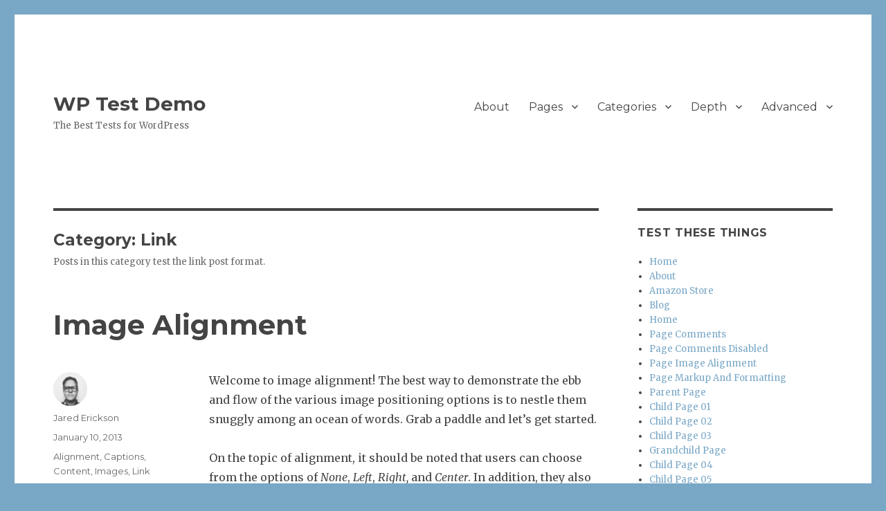

--- FILE ---
content_type: text/html; charset=UTF-8
request_url: https://wptest.io/demo/category/post-format-link/
body_size: 15030
content:
<!DOCTYPE html>
<html lang="en-US" class="no-js">
<head>
	<meta charset="UTF-8">
	<meta name="viewport" content="width=device-width, initial-scale=1">
	<link rel="profile" href="http://gmpg.org/xfn/11">
		<script>(function(html){html.className = html.className.replace(/\bno-js\b/,'js')})(document.documentElement);</script>
<title>Link &#8211; WP Test Demo</title>
<meta name='robots' content='max-image-preview:large' />
	<style>img:is([sizes="auto" i], [sizes^="auto," i]) { contain-intrinsic-size: 3000px 1500px }</style>
	<link rel='dns-prefetch' href='//secure.gravatar.com' />
<link rel='dns-prefetch' href='//stats.wp.com' />
<link rel='dns-prefetch' href='//fonts.googleapis.com' />
<link rel='dns-prefetch' href='//v0.wordpress.com' />
<link href='https://fonts.gstatic.com' crossorigin rel='preconnect' />
<link rel="alternate" type="application/rss+xml" title="WP Test Demo &raquo; Feed" href="https://wptest.io/demo/feed/" />
<link rel="alternate" type="application/rss+xml" title="WP Test Demo &raquo; Comments Feed" href="https://wptest.io/demo/comments/feed/" />
<link rel="alternate" type="application/rss+xml" title="WP Test Demo &raquo; Link Category Feed" href="https://wptest.io/demo/category/post-format-link/feed/" />
<script type="text/javascript">
/* <![CDATA[ */
window._wpemojiSettings = {"baseUrl":"https:\/\/s.w.org\/images\/core\/emoji\/16.0.1\/72x72\/","ext":".png","svgUrl":"https:\/\/s.w.org\/images\/core\/emoji\/16.0.1\/svg\/","svgExt":".svg","source":{"concatemoji":"https:\/\/wptest.io\/demo\/wp-includes\/js\/wp-emoji-release.min.js?ver=6.8.3"}};
/*! This file is auto-generated */
!function(s,n){var o,i,e;function c(e){try{var t={supportTests:e,timestamp:(new Date).valueOf()};sessionStorage.setItem(o,JSON.stringify(t))}catch(e){}}function p(e,t,n){e.clearRect(0,0,e.canvas.width,e.canvas.height),e.fillText(t,0,0);var t=new Uint32Array(e.getImageData(0,0,e.canvas.width,e.canvas.height).data),a=(e.clearRect(0,0,e.canvas.width,e.canvas.height),e.fillText(n,0,0),new Uint32Array(e.getImageData(0,0,e.canvas.width,e.canvas.height).data));return t.every(function(e,t){return e===a[t]})}function u(e,t){e.clearRect(0,0,e.canvas.width,e.canvas.height),e.fillText(t,0,0);for(var n=e.getImageData(16,16,1,1),a=0;a<n.data.length;a++)if(0!==n.data[a])return!1;return!0}function f(e,t,n,a){switch(t){case"flag":return n(e,"\ud83c\udff3\ufe0f\u200d\u26a7\ufe0f","\ud83c\udff3\ufe0f\u200b\u26a7\ufe0f")?!1:!n(e,"\ud83c\udde8\ud83c\uddf6","\ud83c\udde8\u200b\ud83c\uddf6")&&!n(e,"\ud83c\udff4\udb40\udc67\udb40\udc62\udb40\udc65\udb40\udc6e\udb40\udc67\udb40\udc7f","\ud83c\udff4\u200b\udb40\udc67\u200b\udb40\udc62\u200b\udb40\udc65\u200b\udb40\udc6e\u200b\udb40\udc67\u200b\udb40\udc7f");case"emoji":return!a(e,"\ud83e\udedf")}return!1}function g(e,t,n,a){var r="undefined"!=typeof WorkerGlobalScope&&self instanceof WorkerGlobalScope?new OffscreenCanvas(300,150):s.createElement("canvas"),o=r.getContext("2d",{willReadFrequently:!0}),i=(o.textBaseline="top",o.font="600 32px Arial",{});return e.forEach(function(e){i[e]=t(o,e,n,a)}),i}function t(e){var t=s.createElement("script");t.src=e,t.defer=!0,s.head.appendChild(t)}"undefined"!=typeof Promise&&(o="wpEmojiSettingsSupports",i=["flag","emoji"],n.supports={everything:!0,everythingExceptFlag:!0},e=new Promise(function(e){s.addEventListener("DOMContentLoaded",e,{once:!0})}),new Promise(function(t){var n=function(){try{var e=JSON.parse(sessionStorage.getItem(o));if("object"==typeof e&&"number"==typeof e.timestamp&&(new Date).valueOf()<e.timestamp+604800&&"object"==typeof e.supportTests)return e.supportTests}catch(e){}return null}();if(!n){if("undefined"!=typeof Worker&&"undefined"!=typeof OffscreenCanvas&&"undefined"!=typeof URL&&URL.createObjectURL&&"undefined"!=typeof Blob)try{var e="postMessage("+g.toString()+"("+[JSON.stringify(i),f.toString(),p.toString(),u.toString()].join(",")+"));",a=new Blob([e],{type:"text/javascript"}),r=new Worker(URL.createObjectURL(a),{name:"wpTestEmojiSupports"});return void(r.onmessage=function(e){c(n=e.data),r.terminate(),t(n)})}catch(e){}c(n=g(i,f,p,u))}t(n)}).then(function(e){for(var t in e)n.supports[t]=e[t],n.supports.everything=n.supports.everything&&n.supports[t],"flag"!==t&&(n.supports.everythingExceptFlag=n.supports.everythingExceptFlag&&n.supports[t]);n.supports.everythingExceptFlag=n.supports.everythingExceptFlag&&!n.supports.flag,n.DOMReady=!1,n.readyCallback=function(){n.DOMReady=!0}}).then(function(){return e}).then(function(){var e;n.supports.everything||(n.readyCallback(),(e=n.source||{}).concatemoji?t(e.concatemoji):e.wpemoji&&e.twemoji&&(t(e.twemoji),t(e.wpemoji)))}))}((window,document),window._wpemojiSettings);
/* ]]> */
</script>
<link rel='stylesheet' id='twentysixteen-jetpack-css' href='https://wptest.io/demo/wp-content/plugins/jetpack/modules/theme-tools/compat/twentysixteen.css?ver=15.4' type='text/css' media='all' />
<style id='wp-emoji-styles-inline-css' type='text/css'>

	img.wp-smiley, img.emoji {
		display: inline !important;
		border: none !important;
		box-shadow: none !important;
		height: 1em !important;
		width: 1em !important;
		margin: 0 0.07em !important;
		vertical-align: -0.1em !important;
		background: none !important;
		padding: 0 !important;
	}
</style>
<link rel='stylesheet' id='wp-block-library-css' href='https://wptest.io/demo/wp-includes/css/dist/block-library/style.min.css?ver=6.8.3' type='text/css' media='all' />
<style id='wp-block-library-theme-inline-css' type='text/css'>
.wp-block-audio :where(figcaption){color:#555;font-size:13px;text-align:center}.is-dark-theme .wp-block-audio :where(figcaption){color:#ffffffa6}.wp-block-audio{margin:0 0 1em}.wp-block-code{border:1px solid #ccc;border-radius:4px;font-family:Menlo,Consolas,monaco,monospace;padding:.8em 1em}.wp-block-embed :where(figcaption){color:#555;font-size:13px;text-align:center}.is-dark-theme .wp-block-embed :where(figcaption){color:#ffffffa6}.wp-block-embed{margin:0 0 1em}.blocks-gallery-caption{color:#555;font-size:13px;text-align:center}.is-dark-theme .blocks-gallery-caption{color:#ffffffa6}:root :where(.wp-block-image figcaption){color:#555;font-size:13px;text-align:center}.is-dark-theme :root :where(.wp-block-image figcaption){color:#ffffffa6}.wp-block-image{margin:0 0 1em}.wp-block-pullquote{border-bottom:4px solid;border-top:4px solid;color:currentColor;margin-bottom:1.75em}.wp-block-pullquote cite,.wp-block-pullquote footer,.wp-block-pullquote__citation{color:currentColor;font-size:.8125em;font-style:normal;text-transform:uppercase}.wp-block-quote{border-left:.25em solid;margin:0 0 1.75em;padding-left:1em}.wp-block-quote cite,.wp-block-quote footer{color:currentColor;font-size:.8125em;font-style:normal;position:relative}.wp-block-quote:where(.has-text-align-right){border-left:none;border-right:.25em solid;padding-left:0;padding-right:1em}.wp-block-quote:where(.has-text-align-center){border:none;padding-left:0}.wp-block-quote.is-large,.wp-block-quote.is-style-large,.wp-block-quote:where(.is-style-plain){border:none}.wp-block-search .wp-block-search__label{font-weight:700}.wp-block-search__button{border:1px solid #ccc;padding:.375em .625em}:where(.wp-block-group.has-background){padding:1.25em 2.375em}.wp-block-separator.has-css-opacity{opacity:.4}.wp-block-separator{border:none;border-bottom:2px solid;margin-left:auto;margin-right:auto}.wp-block-separator.has-alpha-channel-opacity{opacity:1}.wp-block-separator:not(.is-style-wide):not(.is-style-dots){width:100px}.wp-block-separator.has-background:not(.is-style-dots){border-bottom:none;height:1px}.wp-block-separator.has-background:not(.is-style-wide):not(.is-style-dots){height:2px}.wp-block-table{margin:0 0 1em}.wp-block-table td,.wp-block-table th{word-break:normal}.wp-block-table :where(figcaption){color:#555;font-size:13px;text-align:center}.is-dark-theme .wp-block-table :where(figcaption){color:#ffffffa6}.wp-block-video :where(figcaption){color:#555;font-size:13px;text-align:center}.is-dark-theme .wp-block-video :where(figcaption){color:#ffffffa6}.wp-block-video{margin:0 0 1em}:root :where(.wp-block-template-part.has-background){margin-bottom:0;margin-top:0;padding:1.25em 2.375em}
</style>
<style id='classic-theme-styles-inline-css' type='text/css'>
/*! This file is auto-generated */
.wp-block-button__link{color:#fff;background-color:#32373c;border-radius:9999px;box-shadow:none;text-decoration:none;padding:calc(.667em + 2px) calc(1.333em + 2px);font-size:1.125em}.wp-block-file__button{background:#32373c;color:#fff;text-decoration:none}
</style>
<link rel='stylesheet' id='mediaelement-css' href='https://wptest.io/demo/wp-includes/js/mediaelement/mediaelementplayer-legacy.min.css?ver=4.2.17' type='text/css' media='all' />
<link rel='stylesheet' id='wp-mediaelement-css' href='https://wptest.io/demo/wp-includes/js/mediaelement/wp-mediaelement.min.css?ver=6.8.3' type='text/css' media='all' />
<style id='jetpack-sharing-buttons-style-inline-css' type='text/css'>
.jetpack-sharing-buttons__services-list{display:flex;flex-direction:row;flex-wrap:wrap;gap:0;list-style-type:none;margin:5px;padding:0}.jetpack-sharing-buttons__services-list.has-small-icon-size{font-size:12px}.jetpack-sharing-buttons__services-list.has-normal-icon-size{font-size:16px}.jetpack-sharing-buttons__services-list.has-large-icon-size{font-size:24px}.jetpack-sharing-buttons__services-list.has-huge-icon-size{font-size:36px}@media print{.jetpack-sharing-buttons__services-list{display:none!important}}.editor-styles-wrapper .wp-block-jetpack-sharing-buttons{gap:0;padding-inline-start:0}ul.jetpack-sharing-buttons__services-list.has-background{padding:1.25em 2.375em}
</style>
<style id='global-styles-inline-css' type='text/css'>
:root{--wp--preset--aspect-ratio--square: 1;--wp--preset--aspect-ratio--4-3: 4/3;--wp--preset--aspect-ratio--3-4: 3/4;--wp--preset--aspect-ratio--3-2: 3/2;--wp--preset--aspect-ratio--2-3: 2/3;--wp--preset--aspect-ratio--16-9: 16/9;--wp--preset--aspect-ratio--9-16: 9/16;--wp--preset--color--black: #000000;--wp--preset--color--cyan-bluish-gray: #abb8c3;--wp--preset--color--white: #fff;--wp--preset--color--pale-pink: #f78da7;--wp--preset--color--vivid-red: #cf2e2e;--wp--preset--color--luminous-vivid-orange: #ff6900;--wp--preset--color--luminous-vivid-amber: #fcb900;--wp--preset--color--light-green-cyan: #7bdcb5;--wp--preset--color--vivid-green-cyan: #00d084;--wp--preset--color--pale-cyan-blue: #8ed1fc;--wp--preset--color--vivid-cyan-blue: #0693e3;--wp--preset--color--vivid-purple: #9b51e0;--wp--preset--color--dark-gray: #1a1a1a;--wp--preset--color--medium-gray: #686868;--wp--preset--color--light-gray: #e5e5e5;--wp--preset--color--blue-gray: #4d545c;--wp--preset--color--bright-blue: #007acc;--wp--preset--color--light-blue: #9adffd;--wp--preset--color--dark-brown: #402b30;--wp--preset--color--medium-brown: #774e24;--wp--preset--color--dark-red: #640c1f;--wp--preset--color--bright-red: #ff675f;--wp--preset--color--yellow: #ffef8e;--wp--preset--gradient--vivid-cyan-blue-to-vivid-purple: linear-gradient(135deg,rgba(6,147,227,1) 0%,rgb(155,81,224) 100%);--wp--preset--gradient--light-green-cyan-to-vivid-green-cyan: linear-gradient(135deg,rgb(122,220,180) 0%,rgb(0,208,130) 100%);--wp--preset--gradient--luminous-vivid-amber-to-luminous-vivid-orange: linear-gradient(135deg,rgba(252,185,0,1) 0%,rgba(255,105,0,1) 100%);--wp--preset--gradient--luminous-vivid-orange-to-vivid-red: linear-gradient(135deg,rgba(255,105,0,1) 0%,rgb(207,46,46) 100%);--wp--preset--gradient--very-light-gray-to-cyan-bluish-gray: linear-gradient(135deg,rgb(238,238,238) 0%,rgb(169,184,195) 100%);--wp--preset--gradient--cool-to-warm-spectrum: linear-gradient(135deg,rgb(74,234,220) 0%,rgb(151,120,209) 20%,rgb(207,42,186) 40%,rgb(238,44,130) 60%,rgb(251,105,98) 80%,rgb(254,248,76) 100%);--wp--preset--gradient--blush-light-purple: linear-gradient(135deg,rgb(255,206,236) 0%,rgb(152,150,240) 100%);--wp--preset--gradient--blush-bordeaux: linear-gradient(135deg,rgb(254,205,165) 0%,rgb(254,45,45) 50%,rgb(107,0,62) 100%);--wp--preset--gradient--luminous-dusk: linear-gradient(135deg,rgb(255,203,112) 0%,rgb(199,81,192) 50%,rgb(65,88,208) 100%);--wp--preset--gradient--pale-ocean: linear-gradient(135deg,rgb(255,245,203) 0%,rgb(182,227,212) 50%,rgb(51,167,181) 100%);--wp--preset--gradient--electric-grass: linear-gradient(135deg,rgb(202,248,128) 0%,rgb(113,206,126) 100%);--wp--preset--gradient--midnight: linear-gradient(135deg,rgb(2,3,129) 0%,rgb(40,116,252) 100%);--wp--preset--font-size--small: 13px;--wp--preset--font-size--medium: 20px;--wp--preset--font-size--large: 36px;--wp--preset--font-size--x-large: 42px;--wp--preset--spacing--20: 0.44rem;--wp--preset--spacing--30: 0.67rem;--wp--preset--spacing--40: 1rem;--wp--preset--spacing--50: 1.5rem;--wp--preset--spacing--60: 2.25rem;--wp--preset--spacing--70: 3.38rem;--wp--preset--spacing--80: 5.06rem;--wp--preset--shadow--natural: 6px 6px 9px rgba(0, 0, 0, 0.2);--wp--preset--shadow--deep: 12px 12px 50px rgba(0, 0, 0, 0.4);--wp--preset--shadow--sharp: 6px 6px 0px rgba(0, 0, 0, 0.2);--wp--preset--shadow--outlined: 6px 6px 0px -3px rgba(255, 255, 255, 1), 6px 6px rgba(0, 0, 0, 1);--wp--preset--shadow--crisp: 6px 6px 0px rgba(0, 0, 0, 1);}:where(.is-layout-flex){gap: 0.5em;}:where(.is-layout-grid){gap: 0.5em;}body .is-layout-flex{display: flex;}.is-layout-flex{flex-wrap: wrap;align-items: center;}.is-layout-flex > :is(*, div){margin: 0;}body .is-layout-grid{display: grid;}.is-layout-grid > :is(*, div){margin: 0;}:where(.wp-block-columns.is-layout-flex){gap: 2em;}:where(.wp-block-columns.is-layout-grid){gap: 2em;}:where(.wp-block-post-template.is-layout-flex){gap: 1.25em;}:where(.wp-block-post-template.is-layout-grid){gap: 1.25em;}.has-black-color{color: var(--wp--preset--color--black) !important;}.has-cyan-bluish-gray-color{color: var(--wp--preset--color--cyan-bluish-gray) !important;}.has-white-color{color: var(--wp--preset--color--white) !important;}.has-pale-pink-color{color: var(--wp--preset--color--pale-pink) !important;}.has-vivid-red-color{color: var(--wp--preset--color--vivid-red) !important;}.has-luminous-vivid-orange-color{color: var(--wp--preset--color--luminous-vivid-orange) !important;}.has-luminous-vivid-amber-color{color: var(--wp--preset--color--luminous-vivid-amber) !important;}.has-light-green-cyan-color{color: var(--wp--preset--color--light-green-cyan) !important;}.has-vivid-green-cyan-color{color: var(--wp--preset--color--vivid-green-cyan) !important;}.has-pale-cyan-blue-color{color: var(--wp--preset--color--pale-cyan-blue) !important;}.has-vivid-cyan-blue-color{color: var(--wp--preset--color--vivid-cyan-blue) !important;}.has-vivid-purple-color{color: var(--wp--preset--color--vivid-purple) !important;}.has-black-background-color{background-color: var(--wp--preset--color--black) !important;}.has-cyan-bluish-gray-background-color{background-color: var(--wp--preset--color--cyan-bluish-gray) !important;}.has-white-background-color{background-color: var(--wp--preset--color--white) !important;}.has-pale-pink-background-color{background-color: var(--wp--preset--color--pale-pink) !important;}.has-vivid-red-background-color{background-color: var(--wp--preset--color--vivid-red) !important;}.has-luminous-vivid-orange-background-color{background-color: var(--wp--preset--color--luminous-vivid-orange) !important;}.has-luminous-vivid-amber-background-color{background-color: var(--wp--preset--color--luminous-vivid-amber) !important;}.has-light-green-cyan-background-color{background-color: var(--wp--preset--color--light-green-cyan) !important;}.has-vivid-green-cyan-background-color{background-color: var(--wp--preset--color--vivid-green-cyan) !important;}.has-pale-cyan-blue-background-color{background-color: var(--wp--preset--color--pale-cyan-blue) !important;}.has-vivid-cyan-blue-background-color{background-color: var(--wp--preset--color--vivid-cyan-blue) !important;}.has-vivid-purple-background-color{background-color: var(--wp--preset--color--vivid-purple) !important;}.has-black-border-color{border-color: var(--wp--preset--color--black) !important;}.has-cyan-bluish-gray-border-color{border-color: var(--wp--preset--color--cyan-bluish-gray) !important;}.has-white-border-color{border-color: var(--wp--preset--color--white) !important;}.has-pale-pink-border-color{border-color: var(--wp--preset--color--pale-pink) !important;}.has-vivid-red-border-color{border-color: var(--wp--preset--color--vivid-red) !important;}.has-luminous-vivid-orange-border-color{border-color: var(--wp--preset--color--luminous-vivid-orange) !important;}.has-luminous-vivid-amber-border-color{border-color: var(--wp--preset--color--luminous-vivid-amber) !important;}.has-light-green-cyan-border-color{border-color: var(--wp--preset--color--light-green-cyan) !important;}.has-vivid-green-cyan-border-color{border-color: var(--wp--preset--color--vivid-green-cyan) !important;}.has-pale-cyan-blue-border-color{border-color: var(--wp--preset--color--pale-cyan-blue) !important;}.has-vivid-cyan-blue-border-color{border-color: var(--wp--preset--color--vivid-cyan-blue) !important;}.has-vivid-purple-border-color{border-color: var(--wp--preset--color--vivid-purple) !important;}.has-vivid-cyan-blue-to-vivid-purple-gradient-background{background: var(--wp--preset--gradient--vivid-cyan-blue-to-vivid-purple) !important;}.has-light-green-cyan-to-vivid-green-cyan-gradient-background{background: var(--wp--preset--gradient--light-green-cyan-to-vivid-green-cyan) !important;}.has-luminous-vivid-amber-to-luminous-vivid-orange-gradient-background{background: var(--wp--preset--gradient--luminous-vivid-amber-to-luminous-vivid-orange) !important;}.has-luminous-vivid-orange-to-vivid-red-gradient-background{background: var(--wp--preset--gradient--luminous-vivid-orange-to-vivid-red) !important;}.has-very-light-gray-to-cyan-bluish-gray-gradient-background{background: var(--wp--preset--gradient--very-light-gray-to-cyan-bluish-gray) !important;}.has-cool-to-warm-spectrum-gradient-background{background: var(--wp--preset--gradient--cool-to-warm-spectrum) !important;}.has-blush-light-purple-gradient-background{background: var(--wp--preset--gradient--blush-light-purple) !important;}.has-blush-bordeaux-gradient-background{background: var(--wp--preset--gradient--blush-bordeaux) !important;}.has-luminous-dusk-gradient-background{background: var(--wp--preset--gradient--luminous-dusk) !important;}.has-pale-ocean-gradient-background{background: var(--wp--preset--gradient--pale-ocean) !important;}.has-electric-grass-gradient-background{background: var(--wp--preset--gradient--electric-grass) !important;}.has-midnight-gradient-background{background: var(--wp--preset--gradient--midnight) !important;}.has-small-font-size{font-size: var(--wp--preset--font-size--small) !important;}.has-medium-font-size{font-size: var(--wp--preset--font-size--medium) !important;}.has-large-font-size{font-size: var(--wp--preset--font-size--large) !important;}.has-x-large-font-size{font-size: var(--wp--preset--font-size--x-large) !important;}
:where(.wp-block-post-template.is-layout-flex){gap: 1.25em;}:where(.wp-block-post-template.is-layout-grid){gap: 1.25em;}
:where(.wp-block-columns.is-layout-flex){gap: 2em;}:where(.wp-block-columns.is-layout-grid){gap: 2em;}
:root :where(.wp-block-pullquote){font-size: 1.5em;line-height: 1.6;}
</style>
<link rel='stylesheet' id='twentysixteen-fonts-css' href='https://fonts.googleapis.com/css?family=Merriweather%3A400%2C700%2C900%2C400italic%2C700italic%2C900italic%7CMontserrat%3A400%2C700%7CInconsolata%3A400&#038;subset=latin%2Clatin-ext' type='text/css' media='all' />
<link rel='stylesheet' id='genericons-css' href='https://wptest.io/demo/wp-content/plugins/jetpack/_inc/genericons/genericons/genericons.css?ver=3.1' type='text/css' media='all' />
<link rel='stylesheet' id='twentysixteen-style-css' href='https://wptest.io/demo/wp-content/themes/twentysixteen/style.css?ver=6.8.3' type='text/css' media='all' />
<style id='twentysixteen-style-inline-css' type='text/css'>

		/* Custom Link Color */
		.menu-toggle:hover,
		.menu-toggle:focus,
		a,
		.main-navigation a:hover,
		.main-navigation a:focus,
		.dropdown-toggle:hover,
		.dropdown-toggle:focus,
		.social-navigation a:hover:before,
		.social-navigation a:focus:before,
		.post-navigation a:hover .post-title,
		.post-navigation a:focus .post-title,
		.tagcloud a:hover,
		.tagcloud a:focus,
		.site-branding .site-title a:hover,
		.site-branding .site-title a:focus,
		.entry-title a:hover,
		.entry-title a:focus,
		.entry-footer a:hover,
		.entry-footer a:focus,
		.comment-metadata a:hover,
		.comment-metadata a:focus,
		.pingback .comment-edit-link:hover,
		.pingback .comment-edit-link:focus,
		.comment-reply-link,
		.comment-reply-link:hover,
		.comment-reply-link:focus,
		.required,
		.site-info a:hover,
		.site-info a:focus {
			color: #79a7c6;
		}

		mark,
		ins,
		button:hover,
		button:focus,
		input[type="button"]:hover,
		input[type="button"]:focus,
		input[type="reset"]:hover,
		input[type="reset"]:focus,
		input[type="submit"]:hover,
		input[type="submit"]:focus,
		.pagination .prev:hover,
		.pagination .prev:focus,
		.pagination .next:hover,
		.pagination .next:focus,
		.widget_calendar tbody a,
		.page-links a:hover,
		.page-links a:focus {
			background-color: #79a7c6;
		}

		input[type="date"]:focus,
		input[type="time"]:focus,
		input[type="datetime-local"]:focus,
		input[type="week"]:focus,
		input[type="month"]:focus,
		input[type="text"]:focus,
		input[type="email"]:focus,
		input[type="url"]:focus,
		input[type="password"]:focus,
		input[type="search"]:focus,
		input[type="tel"]:focus,
		input[type="number"]:focus,
		textarea:focus,
		.tagcloud a:hover,
		.tagcloud a:focus,
		.menu-toggle:hover,
		.menu-toggle:focus {
			border-color: #79a7c6;
		}

		@media screen and (min-width: 56.875em) {
			.main-navigation li:hover > a,
			.main-navigation li.focus > a {
				color: #79a7c6;
			}
		}
	

		/* Custom Main Text Color */
		body,
		blockquote cite,
		blockquote small,
		.main-navigation a,
		.menu-toggle,
		.dropdown-toggle,
		.social-navigation a,
		.post-navigation a,
		.pagination a:hover,
		.pagination a:focus,
		.widget-title a,
		.site-branding .site-title a,
		.entry-title a,
		.page-links > .page-links-title,
		.comment-author,
		.comment-reply-title small a:hover,
		.comment-reply-title small a:focus {
			color: #444444
		}

		blockquote,
		.menu-toggle.toggled-on,
		.menu-toggle.toggled-on:hover,
		.menu-toggle.toggled-on:focus,
		.post-navigation,
		.post-navigation div + div,
		.pagination,
		.widget,
		.page-header,
		.page-links a,
		.comments-title,
		.comment-reply-title {
			border-color: #444444;
		}

		button,
		button[disabled]:hover,
		button[disabled]:focus,
		input[type="button"],
		input[type="button"][disabled]:hover,
		input[type="button"][disabled]:focus,
		input[type="reset"],
		input[type="reset"][disabled]:hover,
		input[type="reset"][disabled]:focus,
		input[type="submit"],
		input[type="submit"][disabled]:hover,
		input[type="submit"][disabled]:focus,
		.menu-toggle.toggled-on,
		.menu-toggle.toggled-on:hover,
		.menu-toggle.toggled-on:focus,
		.pagination:before,
		.pagination:after,
		.pagination .prev,
		.pagination .next,
		.page-links a {
			background-color: #444444;
		}

		/* Border Color */
		fieldset,
		pre,
		abbr,
		acronym,
		table,
		th,
		td,
		input[type="date"],
		input[type="time"],
		input[type="datetime-local"],
		input[type="week"],
		input[type="month"],
		input[type="text"],
		input[type="email"],
		input[type="url"],
		input[type="password"],
		input[type="search"],
		input[type="tel"],
		input[type="number"],
		textarea,
		.main-navigation li,
		.main-navigation .primary-menu,
		.menu-toggle,
		.dropdown-toggle:after,
		.social-navigation a,
		.image-navigation,
		.comment-navigation,
		.tagcloud a,
		.entry-content,
		.entry-summary,
		.page-links a,
		.page-links > span,
		.comment-list article,
		.comment-list .pingback,
		.comment-list .trackback,
		.comment-reply-link,
		.no-comments,
		.widecolumn .mu_register .mu_alert {
			border-color: #444444; /* Fallback for IE7 and IE8 */
			border-color: rgba( 68, 68, 68, 0.2);
		}

		hr,
		code {
			background-color: #444444; /* Fallback for IE7 and IE8 */
			background-color: rgba( 68, 68, 68, 0.2);
		}

		@media screen and (min-width: 56.875em) {
			.main-navigation ul ul,
			.main-navigation ul ul li {
				border-color: rgba( 68, 68, 68, 0.2);
			}

			.main-navigation ul ul:before {
				border-top-color: rgba( 68, 68, 68, 0.2);
				border-bottom-color: rgba( 68, 68, 68, 0.2);
			}
		}
	
</style>
<link rel='stylesheet' id='twentysixteen-block-style-css' href='https://wptest.io/demo/wp-content/themes/twentysixteen/css/blocks.css?ver=20181230' type='text/css' media='all' />
<!--[if lt IE 10]>
<link rel='stylesheet' id='twentysixteen-ie-css' href='https://wptest.io/demo/wp-content/themes/twentysixteen/css/ie.css?ver=20160816' type='text/css' media='all' />
<![endif]-->
<!--[if lt IE 9]>
<link rel='stylesheet' id='twentysixteen-ie8-css' href='https://wptest.io/demo/wp-content/themes/twentysixteen/css/ie8.css?ver=20160816' type='text/css' media='all' />
<![endif]-->
<!--[if lt IE 8]>
<link rel='stylesheet' id='twentysixteen-ie7-css' href='https://wptest.io/demo/wp-content/themes/twentysixteen/css/ie7.css?ver=20160816' type='text/css' media='all' />
<![endif]-->
<!--[if lt IE 9]>
<script type="text/javascript" src="https://wptest.io/demo/wp-content/themes/twentysixteen/js/html5.js?ver=3.7.3" id="twentysixteen-html5-js"></script>
<![endif]-->
<script type="text/javascript" src="https://wptest.io/demo/wp-includes/js/jquery/jquery.min.js?ver=3.7.1" id="jquery-core-js"></script>
<script type="text/javascript" src="https://wptest.io/demo/wp-includes/js/jquery/jquery-migrate.min.js?ver=3.4.1" id="jquery-migrate-js"></script>
<link rel="https://api.w.org/" href="https://wptest.io/demo/wp-json/" /><link rel="alternate" title="JSON" type="application/json" href="https://wptest.io/demo/wp-json/wp/v2/categories/18" /><link rel="EditURI" type="application/rsd+xml" title="RSD" href="https://wptest.io/demo/xmlrpc.php?rsd" />
<meta name="generator" content="WordPress 6.8.3" />
	<style>img#wpstats{display:none}</style>
		<style type="text/css">.recentcomments a{display:inline !important;padding:0 !important;margin:0 !important;}</style><style type="text/css" id="custom-background-css">
body.custom-background { background-color: #79a7c6; }
</style>
	
<!-- Jetpack Open Graph Tags -->
<meta property="og:type" content="website" />
<meta property="og:title" content="Link &#8211; WP Test Demo" />
<meta property="og:url" content="https://wptest.io/demo/category/post-format-link/" />
<meta property="og:description" content="Posts in this category test the link post format." />
<meta property="og:site_name" content="WP Test Demo" />
<meta property="og:image" content="https://s0.wp.com/i/blank.jpg" />
<meta property="og:image:width" content="200" />
<meta property="og:image:height" content="200" />
<meta property="og:image:alt" content="" />
<meta property="og:locale" content="en_US" />

<!-- End Jetpack Open Graph Tags -->
</head>

<body class="archive category category-post-format-link category-18 custom-background wp-embed-responsive wp-theme-twentysixteen group-blog hfeed">
<div id="page" class="site">
	<div class="site-inner">
		<a class="skip-link screen-reader-text" href="#content">Skip to content</a>

		<header id="masthead" class="site-header" role="banner">
			<div class="site-header-main">
				<div class="site-branding">
					
											<p class="site-title"><a href="https://wptest.io/demo/" rel="home">WP Test Demo</a></p>
												<p class="site-description">The Best Tests for WordPress</p>
									</div><!-- .site-branding -->

									<button id="menu-toggle" class="menu-toggle">Menu</button>

					<div id="site-header-menu" class="site-header-menu">
													<nav id="site-navigation" class="main-navigation" role="navigation" aria-label="Primary Menu">
								<div class="menu-testing-menu-container"><ul id="menu-testing-menu" class="primary-menu"><li id="menu-item-1355" class="menu-item menu-item-type-post_type menu-item-object-page menu-item-1355"><a href="https://wptest.io/demo/about/">About</a></li>
<li id="menu-item-1303" class="menu-item menu-item-type-custom menu-item-object-custom menu-item-has-children menu-item-1303"><a href="#">Pages</a>
<ul class="sub-menu">
	<li id="menu-item-1356" class="menu-item menu-item-type-post_type menu-item-object-page menu-item-1356"><a href="https://wptest.io/demo/amazon-store/">Amazon Store</a></li>
	<li id="menu-item-1357" class="menu-item menu-item-type-post_type menu-item-object-page menu-item-1357"><a href="https://wptest.io/demo/blog/">Blog</a></li>
	<li id="menu-item-1358" class="menu-item menu-item-type-post_type menu-item-object-page menu-item-1358"><a href="https://wptest.io/demo/home/">Home</a></li>
	<li id="menu-item-1359" class="menu-item menu-item-type-post_type menu-item-object-page menu-item-1359"><a href="https://wptest.io/demo/page-comments/">Page Comments</a></li>
	<li id="menu-item-1360" class="menu-item menu-item-type-post_type menu-item-object-page menu-item-1360"><a href="https://wptest.io/demo/page-comments-disabled/">Page Comments Disabled</a></li>
	<li id="menu-item-1361" class="menu-item menu-item-type-post_type menu-item-object-page menu-item-1361"><a href="https://wptest.io/demo/page-image-alignment/">Page Image Alignment</a></li>
	<li id="menu-item-1362" class="menu-item menu-item-type-post_type menu-item-object-page menu-item-1362"><a href="https://wptest.io/demo/page-markup-and-formatting/">Page Markup And Formatting</a></li>
</ul>
</li>
<li id="menu-item-1304" class="menu-item menu-item-type-custom menu-item-object-custom menu-item-has-children menu-item-1304"><a href="#">Categories</a>
<ul class="sub-menu">
	<li id="menu-item-1305" class="menu-item menu-item-type-taxonomy menu-item-object-category menu-item-1305"><a href="https://wptest.io/demo/category/alignment/">Alignment</a></li>
	<li id="menu-item-1306" class="menu-item menu-item-type-taxonomy menu-item-object-category menu-item-1306"><a href="https://wptest.io/demo/category/comments/">Comments</a></li>
	<li id="menu-item-1307" class="menu-item menu-item-type-taxonomy menu-item-object-category menu-item-1307"><a href="https://wptest.io/demo/category/corner-case/">Corner Case</a></li>
	<li id="menu-item-1308" class="menu-item menu-item-type-taxonomy menu-item-object-category menu-item-1308"><a href="https://wptest.io/demo/category/embeds/">Embeds</a></li>
	<li id="menu-item-1309" class="menu-item menu-item-type-taxonomy menu-item-object-category menu-item-1309"><a href="https://wptest.io/demo/category/excerpt/">Excerpt</a></li>
	<li id="menu-item-1310" class="menu-item menu-item-type-taxonomy menu-item-object-category menu-item-1310"><a href="https://wptest.io/demo/category/featured-images/">Featured Images</a></li>
	<li id="menu-item-1311" class="menu-item menu-item-type-taxonomy menu-item-object-category menu-item-1311"><a href="https://wptest.io/demo/category/formatting/">Formatting</a></li>
	<li id="menu-item-1312" class="menu-item menu-item-type-taxonomy menu-item-object-category menu-item-1312"><a href="https://wptest.io/demo/category/images/">Images</a></li>
	<li id="menu-item-1313" class="menu-item menu-item-type-taxonomy menu-item-object-category menu-item-1313"><a href="https://wptest.io/demo/category/jetpack/">Jetpack</a></li>
	<li id="menu-item-1314" class="menu-item menu-item-type-taxonomy menu-item-object-category menu-item-1314"><a href="https://wptest.io/demo/category/lists/">Lists</a></li>
	<li id="menu-item-1315" class="menu-item menu-item-type-taxonomy menu-item-object-category menu-item-1315"><a href="https://wptest.io/demo/category/markup/">Markup</a></li>
	<li id="menu-item-1316" class="menu-item menu-item-type-taxonomy menu-item-object-category menu-item-1316"><a href="https://wptest.io/demo/category/more-tag/">More Tag</a></li>
	<li id="menu-item-1317" class="menu-item menu-item-type-taxonomy menu-item-object-category menu-item-1317"><a href="https://wptest.io/demo/category/password/">Password</a></li>
	<li id="menu-item-1318" class="menu-item menu-item-type-taxonomy menu-item-object-category menu-item-1318"><a href="https://wptest.io/demo/category/post-formats/">Post Formats</a></li>
	<li id="menu-item-1319" class="menu-item menu-item-type-taxonomy menu-item-object-category menu-item-1319"><a href="https://wptest.io/demo/category/shortcodes/">Shortcodes</a></li>
	<li id="menu-item-1339" class="menu-item menu-item-type-taxonomy menu-item-object-category menu-item-1339"><a href="https://wptest.io/demo/category/sticky/">Sticky</a></li>
	<li id="menu-item-1320" class="menu-item menu-item-type-taxonomy menu-item-object-category menu-item-1320"><a href="https://wptest.io/demo/category/titles/">Titles</a></li>
	<li id="menu-item-1321" class="menu-item menu-item-type-taxonomy menu-item-object-category menu-item-1321"><a href="https://wptest.io/demo/category/unpublished/">Unpublished</a></li>
</ul>
</li>
<li id="menu-item-1322" class="menu-item menu-item-type-custom menu-item-object-custom menu-item-has-children menu-item-1322"><a href="#">Depth</a>
<ul class="sub-menu">
	<li id="menu-item-1323" class="menu-item menu-item-type-custom menu-item-object-custom menu-item-has-children menu-item-1323"><a href="#">Level 01</a>
	<ul class="sub-menu">
		<li id="menu-item-1324" class="menu-item menu-item-type-custom menu-item-object-custom menu-item-has-children menu-item-1324"><a href="#">Level 02</a>
		<ul class="sub-menu">
			<li id="menu-item-1325" class="menu-item menu-item-type-custom menu-item-object-custom menu-item-has-children menu-item-1325"><a href="#">Level 03</a>
			<ul class="sub-menu">
				<li id="menu-item-1326" class="menu-item menu-item-type-custom menu-item-object-custom menu-item-has-children menu-item-1326"><a href="#">Level 04</a>
				<ul class="sub-menu">
					<li id="menu-item-1327" class="menu-item menu-item-type-custom menu-item-object-custom menu-item-has-children menu-item-1327"><a href="#">Level 05</a>
					<ul class="sub-menu">
						<li id="menu-item-1328" class="menu-item menu-item-type-custom menu-item-object-custom menu-item-has-children menu-item-1328"><a href="#">Level 06</a>
						<ul class="sub-menu">
							<li id="menu-item-1329" class="menu-item menu-item-type-custom menu-item-object-custom menu-item-has-children menu-item-1329"><a href="#">Level 07</a>
							<ul class="sub-menu">
								<li id="menu-item-1330" class="menu-item menu-item-type-custom menu-item-object-custom menu-item-has-children menu-item-1330"><a href="#">Level 08</a>
								<ul class="sub-menu">
									<li id="menu-item-1331" class="menu-item menu-item-type-custom menu-item-object-custom menu-item-has-children menu-item-1331"><a href="#">Level 09</a>
									<ul class="sub-menu">
										<li id="menu-item-1332" class="menu-item menu-item-type-custom menu-item-object-custom menu-item-1332"><a href="#">Level 10</a></li>
									</ul>
</li>
								</ul>
</li>
							</ul>
</li>
						</ul>
</li>
					</ul>
</li>
				</ul>
</li>
			</ul>
</li>
		</ul>
</li>
	</ul>
</li>
</ul>
</li>
<li id="menu-item-1333" class="menu-item menu-item-type-custom menu-item-object-custom menu-item-has-children menu-item-1333"><a href="#">Advanced</a>
<ul class="sub-menu">
	<li id="menu-item-1335" class="menu-item menu-item-type-custom menu-item-object-custom menu-item-1335"><a href="#" title="Custom Title Attribute">Menu Title Attribute</a></li>
	<li id="menu-item-1336" class="custom-menu-css-class menu-item menu-item-type-custom menu-item-object-custom menu-item-1336"><a href="#">Menu CSS Class</a></li>
	<li id="menu-item-1334" class="menu-item menu-item-type-custom menu-item-object-custom menu-item-1334"><a href="#">Menu Description</a></li>
	<li id="menu-item-1337" class="menu-item menu-item-type-custom menu-item-object-custom menu-item-1337"><a target="_blank" href="http://apple.com">New Window / Tab</a></li>
</ul>
</li>
</ul></div>							</nav><!-- .main-navigation -->
						
											</div><!-- .site-header-menu -->
							</div><!-- .site-header-main -->

					</header><!-- .site-header -->

		<div id="content" class="site-content">

	<div id="primary" class="content-area">
		<main id="main" class="site-main" role="main">

		
			<header class="page-header">
				<h1 class="page-title">Category: <span>Link</span></h1><div class="taxonomy-description"><p>Posts in this category test the link post format.</p>
</div>			</header><!-- .page-header -->

			
<article id="post-903" class="post-903 post type-post status-publish format-standard hentry category-alignment category-captions category-content category-images category-post-format-link">
	<header class="entry-header">
		
		<h2 class="entry-title"><a href="https://wptest.io/demo/2013/01/10/image-alignment/" rel="bookmark">Image Alignment</a></h2>	</header><!-- .entry-header -->

	
	
	<div class="entry-content">
		<p>Welcome to image alignment! The best way to demonstrate the ebb and flow of the various image positioning options is to nestle them snuggly among an ocean of words. Grab a paddle and let&#8217;s get started.</p>
<p>On the topic of alignment, it should be noted that users can choose from the options of <em>None</em>, <em>Left</em>, <em>Right, </em>and <em>Center</em>. In addition, they also get the options of <em>Thumbnail</em>, <em>Medium</em>, <em>Large</em> &amp; <em>Fullsize</em>.</p>
<p style="text-align: center"><img fetchpriority="high" decoding="async" class="size-full wp-image-906 aligncenter" title="Image Alignment 580x300" alt="Image Alignment 580x300" src="http://wptest.iodemo/wp-content/uploads/sites/2/2013/03/image-alignment-580x300.jpg" width="580" height="300" srcset="https://wptest.io/demo/wp-content/uploads/sites/2/2013/03/image-alignment-580x300.jpg 580w, https://wptest.io/demo/wp-content/uploads/sites/2/2013/03/image-alignment-580x300-300x155.jpg 300w" sizes="(max-width: 580px) 85vw, 580px" /></p>
<p>The image above happens to be <em><strong>centered</strong></em>.</p>
<p><strong><img decoding="async" class="size-full wp-image-904 alignleft" title="Image Alignment 150x150" alt="Image Alignment 150x150" src="http://wptest.iodemo/wp-content/uploads/sites/2/2013/03/image-alignment-150x150.jpg" width="150" height="150" /></strong>The rest of this paragraph is filler for the sake of seeing the text wrap around the 150&#215;150 image, which is <em><strong>left aligned</strong></em>. <strong></strong></p>
<p>As you can see the should be some space above, below, and to the right of the image. The text should not be creeping on the image. Creeping is just not right. Images need breathing room too. Let them speak like you words. Let them do their jobs without any hassle from the text. In about one more sentence here, we&#8217;ll see that the text moves from the right of the image down below the image in seamless transition. Again, letting the do it&#8217;s thang. Mission accomplished!</p>
<p>And now for a <em><strong>massively large image</strong></em>. It also has <em><strong>no alignment</strong></em>.</p>
<p><img decoding="async" class="alignnone  wp-image-907" title="Image Alignment 1200x400" alt="Image Alignment 1200x400" src="http://wptest.iodemo/wp-content/uploads/sites/2/2013/03/image-alignment-1200x4002.jpg" width="1200" height="400" srcset="https://wptest.io/demo/wp-content/uploads/sites/2/2013/03/image-alignment-1200x4002.jpg 1200w, https://wptest.io/demo/wp-content/uploads/sites/2/2013/03/image-alignment-1200x4002-300x100.jpg 300w, https://wptest.io/demo/wp-content/uploads/sites/2/2013/03/image-alignment-1200x4002-768x256.jpg 768w, https://wptest.io/demo/wp-content/uploads/sites/2/2013/03/image-alignment-1200x4002-1024x341.jpg 1024w" sizes="(max-width: 709px) 85vw, (max-width: 909px) 67vw, (max-width: 1362px) 62vw, 840px" /></p>
<p>The image above, though 1200px wide, should not overflow the content area. It should remain contained with no visible disruption to the flow of content.</p>
<p><img loading="lazy" decoding="async" class="size-full wp-image-905 alignright" title="Image Alignment 300x200" alt="Image Alignment 300x200" src="http://wptest.iodemo/wp-content/uploads/sites/2/2013/03/image-alignment-300x200.jpg" width="300" height="200" /></p>
<p>And now we&#8217;re going to shift things to the <em><strong>right align</strong></em>. Again, there should be plenty of room above, below, and to the left of the image. Just look at him there&#8230; Hey guy! Way to rock that right side. I don&#8217;t care what the left aligned image says, you look great. Don&#8217;t let anyone else tell you differently.</p>
<p>In just a bit here, you should see the text start to wrap below the right aligned image and settle in nicely. There should still be plenty of room and everything should be sitting pretty. Yeah&#8230; Just like that. It never felt so good to be right.</p>
<p>And just when you thought we were done, we&#8217;re going to do them all over again with captions!</p>
<figure id="attachment_906" aria-describedby="caption-attachment-906" style="width: 580px" class="wp-caption aligncenter"><img loading="lazy" decoding="async" class="size-full wp-image-906  " title="Image Alignment 580x300" alt="Image Alignment 580x300" src="http://wptest.iodemo/wp-content/uploads/sites/2/2013/03/image-alignment-580x300.jpg" width="580" height="300" srcset="https://wptest.io/demo/wp-content/uploads/sites/2/2013/03/image-alignment-580x300.jpg 580w, https://wptest.io/demo/wp-content/uploads/sites/2/2013/03/image-alignment-580x300-300x155.jpg 300w" sizes="auto, (max-width: 580px) 85vw, 580px" /><figcaption id="caption-attachment-906" class="wp-caption-text">Look at 580&#215;300 getting some <a title="Image Settings" href="http://en.support.wordpress.com/images/image-settings/">caption</a> love.</figcaption></figure>
<p>The image above happens to be <em><strong>centered</strong></em>. The caption also has a link in it, just to see if it does anything funky.</p>
<figure id="attachment_904" aria-describedby="caption-attachment-904" style="width: 150px" class="wp-caption alignleft"><img loading="lazy" decoding="async" class="size-full wp-image-904  " title="Image Alignment 150x150" alt="Image Alignment 150x150" src="http://wptest.iodemo/wp-content/uploads/sites/2/2013/03/image-alignment-150x150.jpg" width="150" height="150" /><figcaption id="caption-attachment-904" class="wp-caption-text">Itty-bitty caption.</figcaption></figure>
<p><strong></strong>The rest of this paragraph is filler for the sake of seeing the text wrap around the 150&#215;150 image, which is <em><strong>left aligned</strong></em>. <strong></strong></p>
<p>As you can see the should be some space above, below, and to the right of the image. The text should not be creeping on the image. Creeping is just not right. Images need breathing room too. Let them speak like you words. Let them do their jobs without any hassle from the text. In about one more sentence here, we&#8217;ll see that the text moves from the right of the image down below the image in seamless transition. Again, letting the do it&#8217;s thang. Mission accomplished!</p>
<p>And now for a <em><strong>massively large image</strong></em>. It also has <em><strong>no alignment</strong></em>.</p>
<figure id="attachment_907" aria-describedby="caption-attachment-907" style="width: 1200px" class="wp-caption alignnone"><img loading="lazy" decoding="async" class=" wp-image-907" title="Image Alignment 1200x400" alt="Image Alignment 1200x400" src="http://wptest.iodemo/wp-content/uploads/sites/2/2013/03/image-alignment-1200x4002.jpg" width="1200" height="400" srcset="https://wptest.io/demo/wp-content/uploads/sites/2/2013/03/image-alignment-1200x4002.jpg 1200w, https://wptest.io/demo/wp-content/uploads/sites/2/2013/03/image-alignment-1200x4002-300x100.jpg 300w, https://wptest.io/demo/wp-content/uploads/sites/2/2013/03/image-alignment-1200x4002-768x256.jpg 768w, https://wptest.io/demo/wp-content/uploads/sites/2/2013/03/image-alignment-1200x4002-1024x341.jpg 1024w" sizes="auto, (max-width: 709px) 85vw, (max-width: 909px) 67vw, (max-width: 1362px) 62vw, 840px" /><figcaption id="caption-attachment-907" class="wp-caption-text">Massive image comment for your eyeballs.</figcaption></figure>
<p>The image above, though 1200px wide, should not overflow the content area. It should remain contained with no visible disruption to the flow of content.</p>
<figure id="attachment_905" aria-describedby="caption-attachment-905" style="width: 300px" class="wp-caption alignright"><img loading="lazy" decoding="async" class="size-full wp-image-905 " title="Image Alignment 300x200" alt="Image Alignment 300x200" src="http://wptest.iodemo/wp-content/uploads/sites/2/2013/03/image-alignment-300x200.jpg" width="300" height="200" /><figcaption id="caption-attachment-905" class="wp-caption-text">Feels good to be right all the time.</figcaption></figure>
<p>And now we&#8217;re going to shift things to the <em><strong>right align</strong></em>. Again, there should be plenty of room above, below, and to the left of the image. Just look at him there&#8230; Hey guy! Way to rock that right side. I don&#8217;t care what the left aligned image says, you look great. Don&#8217;t let anyone else tell you differently.</p>
<p>In just a bit here, you should see the text start to wrap below the right aligned image and settle in nicely. There should still be plenty of room and everything should be sitting pretty. Yeah&#8230; Just like that. It never felt so good to be right.</p>
<p>And that&#8217;s a wrap, yo! You survived the tumultuous waters of alignment. Image alignment achievement unlocked!</p>
	</div><!-- .entry-content -->

	<footer class="entry-footer">
		<span class="byline"><span class="author vcard"><img alt='' src='https://secure.gravatar.com/avatar/a34dd334992dd5e6a62e2d4643e69bef98b4c3392a8fe5c53accc9fbb97c647a?s=49&#038;d=retro&#038;r=g' srcset='https://secure.gravatar.com/avatar/a34dd334992dd5e6a62e2d4643e69bef98b4c3392a8fe5c53accc9fbb97c647a?s=98&#038;d=retro&#038;r=g 2x' class='avatar avatar-49 photo' height='49' width='49' loading='lazy' decoding='async'/><span class="screen-reader-text">Author </span> <a class="url fn n" href="https://wptest.io/demo/author/alliswell/">Jared Erickson</a></span></span><span class="posted-on"><span class="screen-reader-text">Posted on </span><a href="https://wptest.io/demo/2013/01/10/image-alignment/" rel="bookmark"><time class="entry-date published updated" datetime="2013-01-10T20:15:40+00:00">January 10, 2013</time></a></span><span class="cat-links"><span class="screen-reader-text">Categories </span><a href="https://wptest.io/demo/category/alignment/" rel="category tag">Alignment</a>, <a href="https://wptest.io/demo/category/captions/" rel="category tag">Captions</a>, <a href="https://wptest.io/demo/category/content/" rel="category tag">Content</a>, <a href="https://wptest.io/demo/category/images/" rel="category tag">Images</a>, <a href="https://wptest.io/demo/category/post-format-link/" rel="category tag">Link</a></span><span class="comments-link"><a href="https://wptest.io/demo/2013/01/10/image-alignment/#respond">Leave a comment<span class="screen-reader-text"> on Image Alignment</span></a></span>			</footer><!-- .entry-footer -->
</article><!-- #post-## -->

<article id="post-565" class="post-565 post type-post status-publish format-link hentry category-post-format-link category-post-formats post_format-post-format-link">
	<header class="entry-header">
		
		<h2 class="entry-title"><a href="https://wptest.io/demo/2012/12/07/post-format-link/" rel="bookmark">Post Format: Link</a></h2>	</header><!-- .entry-header -->

	
	
	<div class="entry-content">
		<p><a title="Video Game Inspired Mural [Pics, Videos]" href="http://wpdaily.co/mural/" target="_blank">8BIT&#8217;s Office &#8211; Video Game Inspired Mural</a></p>
	</div><!-- .entry-content -->

	<footer class="entry-footer">
		<span class="byline"><span class="author vcard"><img alt='' src='https://secure.gravatar.com/avatar/9ac553ae3902cbfd350b0a6cb7a3a92169e21e4b83ea4a3140a67189ad85fab2?s=49&#038;d=retro&#038;r=g' srcset='https://secure.gravatar.com/avatar/9ac553ae3902cbfd350b0a6cb7a3a92169e21e4b83ea4a3140a67189ad85fab2?s=98&#038;d=retro&#038;r=g 2x' class='avatar avatar-49 photo' height='49' width='49' loading='lazy' decoding='async'/><span class="screen-reader-text">Author </span> <a class="url fn n" href="https://wptest.io/demo/author/saddington/">John Saddington</a></span></span><span class="posted-on"><span class="screen-reader-text">Posted on </span><a href="https://wptest.io/demo/2012/12/07/post-format-link/" rel="bookmark"><time class="entry-date published updated" datetime="2012-12-07T07:00:53+00:00">December 7, 2012</time></a></span><span class="entry-format"><span class="screen-reader-text">Format </span><a href="https://wptest.io/demo/type/link/">Link</a></span><span class="cat-links"><span class="screen-reader-text">Categories </span><a href="https://wptest.io/demo/category/post-format-link/" rel="category tag">Link</a>, <a href="https://wptest.io/demo/category/post-formats/" rel="category tag">Post Formats</a></span><span class="comments-link"><a href="https://wptest.io/demo/2012/12/07/post-format-link/#respond">Leave a comment<span class="screen-reader-text"> on Post Format: Link</span></a></span>			</footer><!-- .entry-footer -->
</article><!-- #post-## -->

<article id="post-168" class="post-168 post type-post status-publish format-standard hentry category-alignment category-post-format-aside category-post-format-audio category-captions category-post-format-chat category-child-category-01 category-child-category-02 category-child-category-03 category-child-category-04 category-child-category-05 category-codex category-comments category-content category-corner-case category-embeds category-excerpt category-featured-images category-formatting category-post-format-gallery category-grandchild-category category-images category-jetpack category-post-format-link category-lists category-markup category-more-tag category-parent-category category-password category-pingbacks category-post-formats category-post-format-quote category-shortcodes category-standard category-post-format-status category-titles category-trackbacks category-twitter category-uncategorized category-unpublished category-post-format-video category-videopress">
	<header class="entry-header">
		
		<h2 class="entry-title"><a href="https://wptest.io/demo/2012/11/02/many-categories/" rel="bookmark">Many Categories</a></h2>	</header><!-- .entry-header -->

	
	
	<div class="entry-content">
		<p>This post has many categories.</p>
	</div><!-- .entry-content -->

	<footer class="entry-footer">
		<span class="byline"><span class="author vcard"><img alt='' src='https://secure.gravatar.com/avatar/400ed2d636dd977d18f65c1a2d85242ac37e49a6901e19ec3dcc92b92b5bf6d2?s=49&#038;d=retro&#038;r=g' srcset='https://secure.gravatar.com/avatar/400ed2d636dd977d18f65c1a2d85242ac37e49a6901e19ec3dcc92b92b5bf6d2?s=98&#038;d=retro&#038;r=g 2x' class='avatar avatar-49 photo' height='49' width='49' loading='lazy' decoding='async'/><span class="screen-reader-text">Author </span> <a class="url fn n" href="https://wptest.io/demo/author/manovotny/">Michael Novotny</a></span></span><span class="posted-on"><span class="screen-reader-text">Posted on </span><a href="https://wptest.io/demo/2012/11/02/many-categories/" rel="bookmark"><time class="entry-date published updated" datetime="2012-11-02T02:00:03+00:00">November 2, 2012</time></a></span><span class="cat-links"><span class="screen-reader-text">Categories </span><a href="https://wptest.io/demo/category/alignment/" rel="category tag">Alignment</a>, <a href="https://wptest.io/demo/category/post-format-aside/" rel="category tag">Aside</a>, <a href="https://wptest.io/demo/category/post-format-audio/" rel="category tag">Audio</a>, <a href="https://wptest.io/demo/category/captions/" rel="category tag">Captions</a>, <a href="https://wptest.io/demo/category/post-format-chat/" rel="category tag">Chat</a>, <a href="https://wptest.io/demo/category/parent-category/child-category-01/" rel="category tag">Child Category 01</a>, <a href="https://wptest.io/demo/category/parent-category/child-category-02/" rel="category tag">Child Category 02</a>, <a href="https://wptest.io/demo/category/parent-category/child-category-03/" rel="category tag">Child Category 03</a>, <a href="https://wptest.io/demo/category/parent-category/child-category-04/" rel="category tag">Child Category 04</a>, <a href="https://wptest.io/demo/category/parent-category/child-category-05/" rel="category tag">Child Category 05</a>, <a href="https://wptest.io/demo/category/codex/" rel="category tag">Codex</a>, <a href="https://wptest.io/demo/category/comments/" rel="category tag">Comments</a>, <a href="https://wptest.io/demo/category/content/" rel="category tag">Content</a>, <a href="https://wptest.io/demo/category/corner-case/" rel="category tag">Corner Case</a>, <a href="https://wptest.io/demo/category/embeds/" rel="category tag">Embeds</a>, <a href="https://wptest.io/demo/category/excerpt/" rel="category tag">Excerpt</a>, <a href="https://wptest.io/demo/category/featured-images/" rel="category tag">Featured Images</a>, <a href="https://wptest.io/demo/category/formatting/" rel="category tag">Formatting</a>, <a href="https://wptest.io/demo/category/post-format-gallery/" rel="category tag">Gallery</a>, <a href="https://wptest.io/demo/category/parent-category/child-category-03/grandchild-category/" rel="category tag">Grandchild Category</a>, <a href="https://wptest.io/demo/category/images/" rel="category tag">Images</a>, <a href="https://wptest.io/demo/category/jetpack/" rel="category tag">Jetpack</a>, <a href="https://wptest.io/demo/category/post-format-link/" rel="category tag">Link</a>, <a href="https://wptest.io/demo/category/lists/" rel="category tag">Lists</a>, <a href="https://wptest.io/demo/category/markup/" rel="category tag">Markup</a>, <a href="https://wptest.io/demo/category/more-tag/" rel="category tag">More Tag</a>, <a href="https://wptest.io/demo/category/parent-category/" rel="category tag">Parent Category</a>, <a href="https://wptest.io/demo/category/password/" rel="category tag">Password</a>, <a href="https://wptest.io/demo/category/pingbacks/" rel="category tag">Pingbacks</a>, <a href="https://wptest.io/demo/category/post-formats/" rel="category tag">Post Formats</a>, <a href="https://wptest.io/demo/category/post-format-quote/" rel="category tag">Quote</a>, <a href="https://wptest.io/demo/category/shortcodes/" rel="category tag">Shortcodes</a>, <a href="https://wptest.io/demo/category/standard/" rel="category tag">Standard</a>, <a href="https://wptest.io/demo/category/post-format-status/" rel="category tag">Status</a>, <a href="https://wptest.io/demo/category/titles/" rel="category tag">Titles</a>, <a href="https://wptest.io/demo/category/trackbacks/" rel="category tag">Trackbacks</a>, <a href="https://wptest.io/demo/category/twitter/" rel="category tag">Twitter</a>, <a href="https://wptest.io/demo/category/uncategorized/" rel="category tag">Uncategorized</a>, <a href="https://wptest.io/demo/category/unpublished/" rel="category tag">Unpublished</a>, <a href="https://wptest.io/demo/category/post-format-video/" rel="category tag">Video</a>, <a href="https://wptest.io/demo/category/videopress/" rel="category tag">VideoPress</a></span>			</footer><!-- .entry-footer -->
</article><!-- #post-## -->

		</main><!-- .site-main -->
	</div><!-- .content-area -->


	<aside id="secondary" class="sidebar widget-area" role="complementary">
		<section id="nav_menu-3" class="widget widget_nav_menu"><h2 class="widget-title">Test these things</h2><div class="menu-long-menu-container"><ul id="menu-long-menu" class="menu"><li id="menu-item-1072" class="menu-item menu-item-type-custom menu-item-object-custom menu-item-home menu-item-1072"><a href="http://wptest.io/demo/">Home</a></li>
<li id="menu-item-1340" class="menu-item menu-item-type-post_type menu-item-object-page menu-item-1340"><a href="https://wptest.io/demo/about/">About</a></li>
<li id="menu-item-1341" class="menu-item menu-item-type-post_type menu-item-object-page menu-item-1341"><a href="https://wptest.io/demo/amazon-store/">Amazon Store</a></li>
<li id="menu-item-1342" class="menu-item menu-item-type-post_type menu-item-object-page menu-item-1342"><a href="https://wptest.io/demo/blog/">Blog</a></li>
<li id="menu-item-1343" class="menu-item menu-item-type-post_type menu-item-object-page menu-item-1343"><a href="https://wptest.io/demo/home/">Home</a></li>
<li id="menu-item-1344" class="menu-item menu-item-type-post_type menu-item-object-page menu-item-1344"><a href="https://wptest.io/demo/page-comments/">Page Comments</a></li>
<li id="menu-item-1345" class="menu-item menu-item-type-post_type menu-item-object-page menu-item-1345"><a href="https://wptest.io/demo/page-comments-disabled/">Page Comments Disabled</a></li>
<li id="menu-item-1346" class="menu-item menu-item-type-post_type menu-item-object-page menu-item-1346"><a href="https://wptest.io/demo/page-image-alignment/">Page Image Alignment</a></li>
<li id="menu-item-1347" class="menu-item menu-item-type-post_type menu-item-object-page menu-item-1347"><a href="https://wptest.io/demo/page-markup-and-formatting/">Page Markup And Formatting</a></li>
<li id="menu-item-1348" class="menu-item menu-item-type-post_type menu-item-object-page menu-item-1348"><a href="https://wptest.io/demo/parent-page/">Parent Page</a></li>
<li id="menu-item-1349" class="menu-item menu-item-type-post_type menu-item-object-page menu-item-1349"><a href="https://wptest.io/demo/parent-page/child-page-01/">Child Page 01</a></li>
<li id="menu-item-1350" class="menu-item menu-item-type-post_type menu-item-object-page menu-item-1350"><a href="https://wptest.io/demo/parent-page/child-page-02/">Child Page 02</a></li>
<li id="menu-item-1351" class="menu-item menu-item-type-post_type menu-item-object-page menu-item-1351"><a href="https://wptest.io/demo/parent-page/child-page-03/">Child Page 03</a></li>
<li id="menu-item-1352" class="menu-item menu-item-type-post_type menu-item-object-page menu-item-1352"><a href="https://wptest.io/demo/parent-page/child-page-03/grandchild-page/">Grandchild Page</a></li>
<li id="menu-item-1353" class="menu-item menu-item-type-post_type menu-item-object-page menu-item-1353"><a href="https://wptest.io/demo/parent-page/child-page-04/">Child Page 04</a></li>
<li id="menu-item-1354" class="menu-item menu-item-type-post_type menu-item-object-page menu-item-1354"><a href="https://wptest.io/demo/parent-page/child-page-05/">Child Page 05</a></li>
<li id="menu-item-1262" class="menu-item menu-item-type-taxonomy menu-item-object-category menu-item-1262"><a href="https://wptest.io/demo/category/alignment/">Alignment</a></li>
<li id="menu-item-1263" class="menu-item menu-item-type-taxonomy menu-item-object-category menu-item-1263"><a href="https://wptest.io/demo/category/post-format-aside/">Aside</a></li>
<li id="menu-item-1264" class="menu-item menu-item-type-taxonomy menu-item-object-category menu-item-1264"><a href="https://wptest.io/demo/category/post-format-audio/">Audio</a></li>
<li id="menu-item-1265" class="menu-item menu-item-type-taxonomy menu-item-object-category menu-item-1265"><a href="https://wptest.io/demo/category/captions/">Captions</a></li>
<li id="menu-item-1266" class="menu-item menu-item-type-taxonomy menu-item-object-category menu-item-1266"><a href="https://wptest.io/demo/category/post-format-chat/">Chat</a></li>
<li id="menu-item-1267" class="menu-item menu-item-type-taxonomy menu-item-object-category menu-item-1267"><a href="https://wptest.io/demo/category/codex/">Codex</a></li>
<li id="menu-item-1268" class="menu-item menu-item-type-taxonomy menu-item-object-category menu-item-1268"><a href="https://wptest.io/demo/category/comments/">Comments</a></li>
<li id="menu-item-1269" class="menu-item menu-item-type-taxonomy menu-item-object-category menu-item-1269"><a href="https://wptest.io/demo/category/content/">Content</a></li>
<li id="menu-item-1270" class="menu-item menu-item-type-taxonomy menu-item-object-category menu-item-1270"><a href="https://wptest.io/demo/category/corner-case/">Corner Case</a></li>
<li id="menu-item-1271" class="menu-item menu-item-type-taxonomy menu-item-object-category menu-item-1271"><a href="https://wptest.io/demo/category/embeds/">Embeds</a></li>
<li id="menu-item-1272" class="menu-item menu-item-type-taxonomy menu-item-object-category menu-item-1272"><a href="https://wptest.io/demo/category/excerpt/">Excerpt</a></li>
<li id="menu-item-1273" class="menu-item menu-item-type-taxonomy menu-item-object-category menu-item-1273"><a href="https://wptest.io/demo/category/featured-images/">Featured Images</a></li>
<li id="menu-item-1274" class="menu-item menu-item-type-taxonomy menu-item-object-category menu-item-1274"><a href="https://wptest.io/demo/category/formatting/">Formatting</a></li>
<li id="menu-item-1275" class="menu-item menu-item-type-taxonomy menu-item-object-category menu-item-1275"><a href="https://wptest.io/demo/category/post-format-gallery/">Gallery</a></li>
<li id="menu-item-1276" class="menu-item menu-item-type-taxonomy menu-item-object-category menu-item-1276"><a href="https://wptest.io/demo/category/images/">Images</a></li>
<li id="menu-item-1277" class="menu-item menu-item-type-taxonomy menu-item-object-category menu-item-1277"><a href="https://wptest.io/demo/category/jetpack/">Jetpack</a></li>
<li id="menu-item-1278" class="menu-item menu-item-type-taxonomy menu-item-object-category current-menu-item menu-item-1278"><a href="https://wptest.io/demo/category/post-format-link/" aria-current="page">Link</a></li>
<li id="menu-item-1279" class="menu-item menu-item-type-taxonomy menu-item-object-category menu-item-1279"><a href="https://wptest.io/demo/category/lists/">Lists</a></li>
<li id="menu-item-1280" class="menu-item menu-item-type-taxonomy menu-item-object-category menu-item-1280"><a href="https://wptest.io/demo/category/markup/">Markup</a></li>
<li id="menu-item-1281" class="menu-item menu-item-type-taxonomy menu-item-object-category menu-item-1281"><a href="https://wptest.io/demo/category/more-tag/">More Tag</a></li>
<li id="menu-item-1282" class="menu-item menu-item-type-taxonomy menu-item-object-category menu-item-1282"><a href="https://wptest.io/demo/category/parent-category/">Parent Category</a></li>
<li id="menu-item-1283" class="menu-item menu-item-type-taxonomy menu-item-object-category menu-item-1283"><a href="https://wptest.io/demo/category/parent-category/child-category-01/">Child Category 01</a></li>
<li id="menu-item-1284" class="menu-item menu-item-type-taxonomy menu-item-object-category menu-item-1284"><a href="https://wptest.io/demo/category/parent-category/child-category-02/">Child Category 02</a></li>
<li id="menu-item-1285" class="menu-item menu-item-type-taxonomy menu-item-object-category menu-item-1285"><a href="https://wptest.io/demo/category/parent-category/child-category-03/">Child Category 03</a></li>
<li id="menu-item-1286" class="menu-item menu-item-type-taxonomy menu-item-object-category menu-item-1286"><a href="https://wptest.io/demo/category/parent-category/child-category-03/grandchild-category/">Grandchild Category</a></li>
<li id="menu-item-1287" class="menu-item menu-item-type-taxonomy menu-item-object-category menu-item-1287"><a href="https://wptest.io/demo/category/parent-category/child-category-04/">Child Category 04</a></li>
<li id="menu-item-1288" class="menu-item menu-item-type-taxonomy menu-item-object-category menu-item-1288"><a href="https://wptest.io/demo/category/parent-category/child-category-05/">Child Category 05</a></li>
<li id="menu-item-1289" class="menu-item menu-item-type-taxonomy menu-item-object-category menu-item-1289"><a href="https://wptest.io/demo/category/password/">Password</a></li>
<li id="menu-item-1290" class="menu-item menu-item-type-taxonomy menu-item-object-category menu-item-1290"><a href="https://wptest.io/demo/category/pingbacks/">Pingbacks</a></li>
<li id="menu-item-1291" class="menu-item menu-item-type-taxonomy menu-item-object-category menu-item-1291"><a href="https://wptest.io/demo/category/post-formats/">Post Formats</a></li>
<li id="menu-item-1292" class="menu-item menu-item-type-taxonomy menu-item-object-category menu-item-1292"><a href="https://wptest.io/demo/category/post-format-quote/">Quote</a></li>
<li id="menu-item-1293" class="menu-item menu-item-type-taxonomy menu-item-object-category menu-item-1293"><a href="https://wptest.io/demo/category/shortcodes/">Shortcodes</a></li>
<li id="menu-item-1294" class="menu-item menu-item-type-taxonomy menu-item-object-category menu-item-1294"><a href="https://wptest.io/demo/category/standard/">Standard</a></li>
<li id="menu-item-1295" class="menu-item menu-item-type-taxonomy menu-item-object-category menu-item-1295"><a href="https://wptest.io/demo/category/post-format-status/">Status</a></li>
<li id="menu-item-1296" class="menu-item menu-item-type-taxonomy menu-item-object-category menu-item-1296"><a href="https://wptest.io/demo/category/titles/">Titles</a></li>
<li id="menu-item-1297" class="menu-item menu-item-type-taxonomy menu-item-object-category menu-item-1297"><a href="https://wptest.io/demo/category/trackbacks/">Trackbacks</a></li>
<li id="menu-item-1298" class="menu-item menu-item-type-taxonomy menu-item-object-category menu-item-1298"><a href="https://wptest.io/demo/category/twitter/">Twitter</a></li>
<li id="menu-item-1299" class="menu-item menu-item-type-taxonomy menu-item-object-category menu-item-1299"><a href="https://wptest.io/demo/category/uncategorized/">Uncategorized</a></li>
<li id="menu-item-1300" class="menu-item menu-item-type-taxonomy menu-item-object-category menu-item-1300"><a href="https://wptest.io/demo/category/unpublished/">Unpublished</a></li>
<li id="menu-item-1301" class="menu-item menu-item-type-taxonomy menu-item-object-category menu-item-1301"><a href="https://wptest.io/demo/category/post-format-video/">Video</a></li>
<li id="menu-item-1302" class="menu-item menu-item-type-taxonomy menu-item-object-category menu-item-1302"><a href="https://wptest.io/demo/category/videopress/">VideoPress</a></li>
<li id="menu-item-1338" class="menu-item menu-item-type-taxonomy menu-item-object-category menu-item-1338"><a href="https://wptest.io/demo/category/sticky/">Sticky</a></li>
</ul></div></section><section id="search-2" class="widget widget_search">
<form role="search" method="get" class="search-form" action="https://wptest.io/demo/">
	<label>
		<span class="screen-reader-text">Search for:</span>
		<input type="search" class="search-field" placeholder="Search &hellip;" value="" name="s" />
	</label>
	<button type="submit" class="search-submit"><span class="screen-reader-text">Search</span></button>
</form>
</section>
		<section id="recent-posts-2" class="widget widget_recent_entries">
		<h2 class="widget-title">Recent Posts</h2>
		<ul>
											<li>
					<a href="https://wptest.io/demo/2013/03/15/tiled-gallery/">Tiled Gallery</a>
									</li>
											<li>
					<a href="https://wptest.io/demo/2013/03/15/twitter-embeds/">Twitter Embeds</a>
									</li>
											<li>
					<a href="https://wptest.io/demo/2013/03/15/featured-image-vertical/">Featured Image (Vertical)</a>
									</li>
											<li>
					<a href="https://wptest.io/demo/2013/03/15/featured-image-horizontal/">Featured Image (Horizontal)</a>
									</li>
											<li>
					<a href="https://wptest.io/demo/2013/03/15/nested-and-mixed-lists/">Nested And Mixed Lists</a>
									</li>
					</ul>

		</section><section id="recent-comments-2" class="widget widget_recent_comments"><h2 class="widget-title">Recent Comments</h2><ul id="recentcomments"><li class="recentcomments"><span class="comment-author-link"><a href="http://chrisam.es/" class="url" rel="ugc external nofollow">Chris Ames</a></span> on <a href="https://wptest.io/demo/page-comments/#comment-2">Page Comments</a></li><li class="recentcomments"><span class="comment-author-link"><a href="http://jarederickson.com/" class="url" rel="ugc external nofollow">Jared Erickson</a></span> on <a href="https://wptest.io/demo/2013/01/05/non-breaking-text/#comment-31">Super/Duper/Long/NonBreaking/Path/Name/To/A/File/That/Is/Way/Deep/Down/In/Some/Mysterious/Remote/Desolate/Part/Of/The/Operating/System/To/A/File/That/Just/So/Happens/To/Be/Strangely/Named/Supercalifragilisticexpialidocious.txt</a></li><li class="recentcomments"><span class="comment-author-link"><a href="http://chrisam.es" class="url" rel="ugc external nofollow">Chris Ames</a></span> on <a href="https://wptest.io/demo/2013/01/06/no-content/#comment-30">No Content</a></li><li class="recentcomments"><span class="comment-author-link"><a href="http://tommcfarlin.com/" class="url" rel="ugc external nofollow">Tom McFarlin</a></span> on <a href="https://wptest.io/demo/2013/01/04/password-protected/#comment-29">Protected: Password Protected (the password is &#8220;enter&#8221;)</a></li><li class="recentcomments"><span class="comment-author-link"><a href="http://manovotny.com/" class="url" rel="ugc external nofollow">Michael Novotny</a></span> on <a href="https://wptest.io/demo/2013/01/03/comments/#comment-23">Comments</a></li></ul></section><section id="archives-2" class="widget widget_archive"><h2 class="widget-title">Archives</h2>
			<ul>
					<li><a href='https://wptest.io/demo/2013/03/'>March 2013</a></li>
	<li><a href='https://wptest.io/demo/2013/01/'>January 2013</a></li>
	<li><a href='https://wptest.io/demo/2012/12/'>December 2012</a></li>
	<li><a href='https://wptest.io/demo/2012/11/'>November 2012</a></li>
			</ul>

			</section><section id="categories-2" class="widget widget_categories"><h2 class="widget-title">Categories</h2>
			<ul>
					<li class="cat-item cat-item-2"><a href="https://wptest.io/demo/category/alignment/">Alignment</a>
</li>
	<li class="cat-item cat-item-3"><a href="https://wptest.io/demo/category/post-format-aside/">Aside</a>
</li>
	<li class="cat-item cat-item-4"><a href="https://wptest.io/demo/category/post-format-audio/">Audio</a>
</li>
	<li class="cat-item cat-item-5"><a href="https://wptest.io/demo/category/captions/">Captions</a>
</li>
	<li class="cat-item cat-item-6"><a href="https://wptest.io/demo/category/post-format-chat/">Chat</a>
</li>
	<li class="cat-item cat-item-37"><a href="https://wptest.io/demo/category/parent-category/child-category-01/">Child Category 01</a>
</li>
	<li class="cat-item cat-item-38"><a href="https://wptest.io/demo/category/parent-category/child-category-02/">Child Category 02</a>
</li>
	<li class="cat-item cat-item-39"><a href="https://wptest.io/demo/category/parent-category/child-category-03/">Child Category 03</a>
</li>
	<li class="cat-item cat-item-40"><a href="https://wptest.io/demo/category/parent-category/child-category-04/">Child Category 04</a>
</li>
	<li class="cat-item cat-item-41"><a href="https://wptest.io/demo/category/parent-category/child-category-05/">Child Category 05</a>
</li>
	<li class="cat-item cat-item-7"><a href="https://wptest.io/demo/category/codex/">Codex</a>
</li>
	<li class="cat-item cat-item-8"><a href="https://wptest.io/demo/category/comments/">Comments</a>
</li>
	<li class="cat-item cat-item-9"><a href="https://wptest.io/demo/category/content/">Content</a>
</li>
	<li class="cat-item cat-item-10"><a href="https://wptest.io/demo/category/corner-case/">Corner Case</a>
</li>
	<li class="cat-item cat-item-11"><a href="https://wptest.io/demo/category/embeds/">Embeds</a>
</li>
	<li class="cat-item cat-item-12"><a href="https://wptest.io/demo/category/excerpt/">Excerpt</a>
</li>
	<li class="cat-item cat-item-13"><a href="https://wptest.io/demo/category/featured-images/">Featured Images</a>
</li>
	<li class="cat-item cat-item-14"><a href="https://wptest.io/demo/category/formatting/">Formatting</a>
</li>
	<li class="cat-item cat-item-15"><a href="https://wptest.io/demo/category/post-format-gallery/">Gallery</a>
</li>
	<li class="cat-item cat-item-42"><a href="https://wptest.io/demo/category/parent-category/child-category-03/grandchild-category/">Grandchild Category</a>
</li>
	<li class="cat-item cat-item-16"><a href="https://wptest.io/demo/category/images/">Images</a>
</li>
	<li class="cat-item cat-item-17"><a href="https://wptest.io/demo/category/jetpack/">Jetpack</a>
</li>
	<li class="cat-item cat-item-18 current-cat"><a aria-current="page" href="https://wptest.io/demo/category/post-format-link/">Link</a>
</li>
	<li class="cat-item cat-item-19"><a href="https://wptest.io/demo/category/lists/">Lists</a>
</li>
	<li class="cat-item cat-item-20"><a href="https://wptest.io/demo/category/markup/">Markup</a>
</li>
	<li class="cat-item cat-item-21"><a href="https://wptest.io/demo/category/more-tag/">More Tag</a>
</li>
	<li class="cat-item cat-item-22"><a href="https://wptest.io/demo/category/parent-category/">Parent Category</a>
</li>
	<li class="cat-item cat-item-23"><a href="https://wptest.io/demo/category/password/">Password</a>
</li>
	<li class="cat-item cat-item-24"><a href="https://wptest.io/demo/category/pingbacks/">Pingbacks</a>
</li>
	<li class="cat-item cat-item-25"><a href="https://wptest.io/demo/category/post-formats/">Post Formats</a>
</li>
	<li class="cat-item cat-item-26"><a href="https://wptest.io/demo/category/post-format-quote/">Quote</a>
</li>
	<li class="cat-item cat-item-27"><a href="https://wptest.io/demo/category/shortcodes/">Shortcodes</a>
</li>
	<li class="cat-item cat-item-28"><a href="https://wptest.io/demo/category/standard/">Standard</a>
</li>
	<li class="cat-item cat-item-29"><a href="https://wptest.io/demo/category/post-format-status/">Status</a>
</li>
	<li class="cat-item cat-item-30"><a href="https://wptest.io/demo/category/sticky/">Sticky</a>
</li>
	<li class="cat-item cat-item-31"><a href="https://wptest.io/demo/category/titles/">Titles</a>
</li>
	<li class="cat-item cat-item-32"><a href="https://wptest.io/demo/category/trackbacks/">Trackbacks</a>
</li>
	<li class="cat-item cat-item-33"><a href="https://wptest.io/demo/category/twitter/">Twitter</a>
</li>
	<li class="cat-item cat-item-1"><a href="https://wptest.io/demo/category/uncategorized/">Uncategorized</a>
</li>
	<li class="cat-item cat-item-34"><a href="https://wptest.io/demo/category/unpublished/">Unpublished</a>
</li>
	<li class="cat-item cat-item-35"><a href="https://wptest.io/demo/category/post-format-video/">Video</a>
</li>
	<li class="cat-item cat-item-36"><a href="https://wptest.io/demo/category/videopress/">VideoPress</a>
</li>
			</ul>

			</section><section id="meta-2" class="widget widget_meta"><h2 class="widget-title">Meta</h2>
		<ul>
						<li><a href="https://wptest.io/demo/wp-login.php">Log in</a></li>
			<li><a href="https://wptest.io/demo/feed/">Entries feed</a></li>
			<li><a href="https://wptest.io/demo/comments/feed/">Comments feed</a></li>

			<li><a href="https://wordpress.org/">WordPress.org</a></li>
		</ul>

		</section>	</aside><!-- .sidebar .widget-area -->

		</div><!-- .site-content -->

		<footer id="colophon" class="site-footer" role="contentinfo">
							<nav class="main-navigation" role="navigation" aria-label="Footer Primary Menu">
					<div class="menu-testing-menu-container"><ul id="menu-testing-menu-1" class="primary-menu"><li class="menu-item menu-item-type-post_type menu-item-object-page menu-item-1355"><a href="https://wptest.io/demo/about/">About</a></li>
<li class="menu-item menu-item-type-custom menu-item-object-custom menu-item-has-children menu-item-1303"><a href="#">Pages</a>
<ul class="sub-menu">
	<li class="menu-item menu-item-type-post_type menu-item-object-page menu-item-1356"><a href="https://wptest.io/demo/amazon-store/">Amazon Store</a></li>
	<li class="menu-item menu-item-type-post_type menu-item-object-page menu-item-1357"><a href="https://wptest.io/demo/blog/">Blog</a></li>
	<li class="menu-item menu-item-type-post_type menu-item-object-page menu-item-1358"><a href="https://wptest.io/demo/home/">Home</a></li>
	<li class="menu-item menu-item-type-post_type menu-item-object-page menu-item-1359"><a href="https://wptest.io/demo/page-comments/">Page Comments</a></li>
	<li class="menu-item menu-item-type-post_type menu-item-object-page menu-item-1360"><a href="https://wptest.io/demo/page-comments-disabled/">Page Comments Disabled</a></li>
	<li class="menu-item menu-item-type-post_type menu-item-object-page menu-item-1361"><a href="https://wptest.io/demo/page-image-alignment/">Page Image Alignment</a></li>
	<li class="menu-item menu-item-type-post_type menu-item-object-page menu-item-1362"><a href="https://wptest.io/demo/page-markup-and-formatting/">Page Markup And Formatting</a></li>
</ul>
</li>
<li class="menu-item menu-item-type-custom menu-item-object-custom menu-item-has-children menu-item-1304"><a href="#">Categories</a>
<ul class="sub-menu">
	<li class="menu-item menu-item-type-taxonomy menu-item-object-category menu-item-1305"><a href="https://wptest.io/demo/category/alignment/">Alignment</a></li>
	<li class="menu-item menu-item-type-taxonomy menu-item-object-category menu-item-1306"><a href="https://wptest.io/demo/category/comments/">Comments</a></li>
	<li class="menu-item menu-item-type-taxonomy menu-item-object-category menu-item-1307"><a href="https://wptest.io/demo/category/corner-case/">Corner Case</a></li>
	<li class="menu-item menu-item-type-taxonomy menu-item-object-category menu-item-1308"><a href="https://wptest.io/demo/category/embeds/">Embeds</a></li>
	<li class="menu-item menu-item-type-taxonomy menu-item-object-category menu-item-1309"><a href="https://wptest.io/demo/category/excerpt/">Excerpt</a></li>
	<li class="menu-item menu-item-type-taxonomy menu-item-object-category menu-item-1310"><a href="https://wptest.io/demo/category/featured-images/">Featured Images</a></li>
	<li class="menu-item menu-item-type-taxonomy menu-item-object-category menu-item-1311"><a href="https://wptest.io/demo/category/formatting/">Formatting</a></li>
	<li class="menu-item menu-item-type-taxonomy menu-item-object-category menu-item-1312"><a href="https://wptest.io/demo/category/images/">Images</a></li>
	<li class="menu-item menu-item-type-taxonomy menu-item-object-category menu-item-1313"><a href="https://wptest.io/demo/category/jetpack/">Jetpack</a></li>
	<li class="menu-item menu-item-type-taxonomy menu-item-object-category menu-item-1314"><a href="https://wptest.io/demo/category/lists/">Lists</a></li>
	<li class="menu-item menu-item-type-taxonomy menu-item-object-category menu-item-1315"><a href="https://wptest.io/demo/category/markup/">Markup</a></li>
	<li class="menu-item menu-item-type-taxonomy menu-item-object-category menu-item-1316"><a href="https://wptest.io/demo/category/more-tag/">More Tag</a></li>
	<li class="menu-item menu-item-type-taxonomy menu-item-object-category menu-item-1317"><a href="https://wptest.io/demo/category/password/">Password</a></li>
	<li class="menu-item menu-item-type-taxonomy menu-item-object-category menu-item-1318"><a href="https://wptest.io/demo/category/post-formats/">Post Formats</a></li>
	<li class="menu-item menu-item-type-taxonomy menu-item-object-category menu-item-1319"><a href="https://wptest.io/demo/category/shortcodes/">Shortcodes</a></li>
	<li class="menu-item menu-item-type-taxonomy menu-item-object-category menu-item-1339"><a href="https://wptest.io/demo/category/sticky/">Sticky</a></li>
	<li class="menu-item menu-item-type-taxonomy menu-item-object-category menu-item-1320"><a href="https://wptest.io/demo/category/titles/">Titles</a></li>
	<li class="menu-item menu-item-type-taxonomy menu-item-object-category menu-item-1321"><a href="https://wptest.io/demo/category/unpublished/">Unpublished</a></li>
</ul>
</li>
<li class="menu-item menu-item-type-custom menu-item-object-custom menu-item-has-children menu-item-1322"><a href="#">Depth</a>
<ul class="sub-menu">
	<li class="menu-item menu-item-type-custom menu-item-object-custom menu-item-has-children menu-item-1323"><a href="#">Level 01</a>
	<ul class="sub-menu">
		<li class="menu-item menu-item-type-custom menu-item-object-custom menu-item-has-children menu-item-1324"><a href="#">Level 02</a>
		<ul class="sub-menu">
			<li class="menu-item menu-item-type-custom menu-item-object-custom menu-item-has-children menu-item-1325"><a href="#">Level 03</a>
			<ul class="sub-menu">
				<li class="menu-item menu-item-type-custom menu-item-object-custom menu-item-has-children menu-item-1326"><a href="#">Level 04</a>
				<ul class="sub-menu">
					<li class="menu-item menu-item-type-custom menu-item-object-custom menu-item-has-children menu-item-1327"><a href="#">Level 05</a>
					<ul class="sub-menu">
						<li class="menu-item menu-item-type-custom menu-item-object-custom menu-item-has-children menu-item-1328"><a href="#">Level 06</a>
						<ul class="sub-menu">
							<li class="menu-item menu-item-type-custom menu-item-object-custom menu-item-has-children menu-item-1329"><a href="#">Level 07</a>
							<ul class="sub-menu">
								<li class="menu-item menu-item-type-custom menu-item-object-custom menu-item-has-children menu-item-1330"><a href="#">Level 08</a>
								<ul class="sub-menu">
									<li class="menu-item menu-item-type-custom menu-item-object-custom menu-item-has-children menu-item-1331"><a href="#">Level 09</a>
									<ul class="sub-menu">
										<li class="menu-item menu-item-type-custom menu-item-object-custom menu-item-1332"><a href="#">Level 10</a></li>
									</ul>
</li>
								</ul>
</li>
							</ul>
</li>
						</ul>
</li>
					</ul>
</li>
				</ul>
</li>
			</ul>
</li>
		</ul>
</li>
	</ul>
</li>
</ul>
</li>
<li class="menu-item menu-item-type-custom menu-item-object-custom menu-item-has-children menu-item-1333"><a href="#">Advanced</a>
<ul class="sub-menu">
	<li class="menu-item menu-item-type-custom menu-item-object-custom menu-item-1335"><a href="#" title="Custom Title Attribute">Menu Title Attribute</a></li>
	<li class="custom-menu-css-class menu-item menu-item-type-custom menu-item-object-custom menu-item-1336"><a href="#">Menu CSS Class</a></li>
	<li class="menu-item menu-item-type-custom menu-item-object-custom menu-item-1334"><a href="#">Menu Description</a></li>
	<li class="menu-item menu-item-type-custom menu-item-object-custom menu-item-1337"><a target="_blank" href="http://apple.com">New Window / Tab</a></li>
</ul>
</li>
</ul></div>				</nav><!-- .main-navigation -->
			
			
			<div class="site-info">
								<span class="site-title"><a href="https://wptest.io/demo/" rel="home">WP Test Demo</a></span>
								<a href="https://wordpress.org/" class="imprint">
					Proudly powered by WordPress				</a>
			</div><!-- .site-info -->
		</footer><!-- .site-footer -->
	</div><!-- .site-inner -->
</div><!-- .site -->

<script type="speculationrules">
{"prefetch":[{"source":"document","where":{"and":[{"href_matches":"\/demo\/*"},{"not":{"href_matches":["\/demo\/wp-*.php","\/demo\/wp-admin\/*","\/demo\/wp-content\/uploads\/sites\/2\/*","\/demo\/wp-content\/*","\/demo\/wp-content\/plugins\/*","\/demo\/wp-content\/themes\/twentysixteen\/*","\/demo\/*\\?(.+)"]}},{"not":{"selector_matches":"a[rel~=\"nofollow\"]"}},{"not":{"selector_matches":".no-prefetch, .no-prefetch a"}}]},"eagerness":"conservative"}]}
</script>
	<div style="display:none">
			<div class="grofile-hash-map-b2c1febfd11117eef66c351c1d4c10f1">
		</div>
		<div class="grofile-hash-map-2801f5145de98010dd72f1ac6d92938f">
		</div>
		<div class="grofile-hash-map-60cb31e323d15f1c0fc1a59ac17ba484">
		</div>
		</div>
		<script type="text/javascript" src="https://wptest.io/demo/wp-content/themes/twentysixteen/js/skip-link-focus-fix.js?ver=20160816" id="twentysixteen-skip-link-focus-fix-js"></script>
<script type="text/javascript" id="twentysixteen-script-js-extra">
/* <![CDATA[ */
var screenReaderText = {"expand":"expand child menu","collapse":"collapse child menu"};
/* ]]> */
</script>
<script type="text/javascript" src="https://wptest.io/demo/wp-content/themes/twentysixteen/js/functions.js?ver=20181230" id="twentysixteen-script-js"></script>
<script type="text/javascript" src="https://secure.gravatar.com/js/gprofiles.js?ver=202604" id="grofiles-cards-js"></script>
<script type="text/javascript" id="wpgroho-js-extra">
/* <![CDATA[ */
var WPGroHo = {"my_hash":""};
/* ]]> */
</script>
<script type="text/javascript" src="https://wptest.io/demo/wp-content/plugins/jetpack/modules/wpgroho.js?ver=15.4" id="wpgroho-js"></script>
<script type="text/javascript" id="jetpack-stats-js-before">
/* <![CDATA[ */
_stq = window._stq || [];
_stq.push([ "view", {"v":"ext","blog":"117387019","post":"0","tz":"0","srv":"wptest.io","arch_cat":"post-format-link","arch_results":"3","j":"1:15.4"} ]);
_stq.push([ "clickTrackerInit", "117387019", "0" ]);
/* ]]> */
</script>
<script type="text/javascript" src="https://stats.wp.com/e-202604.js" id="jetpack-stats-js" defer="defer" data-wp-strategy="defer"></script>
</body>
</html>
